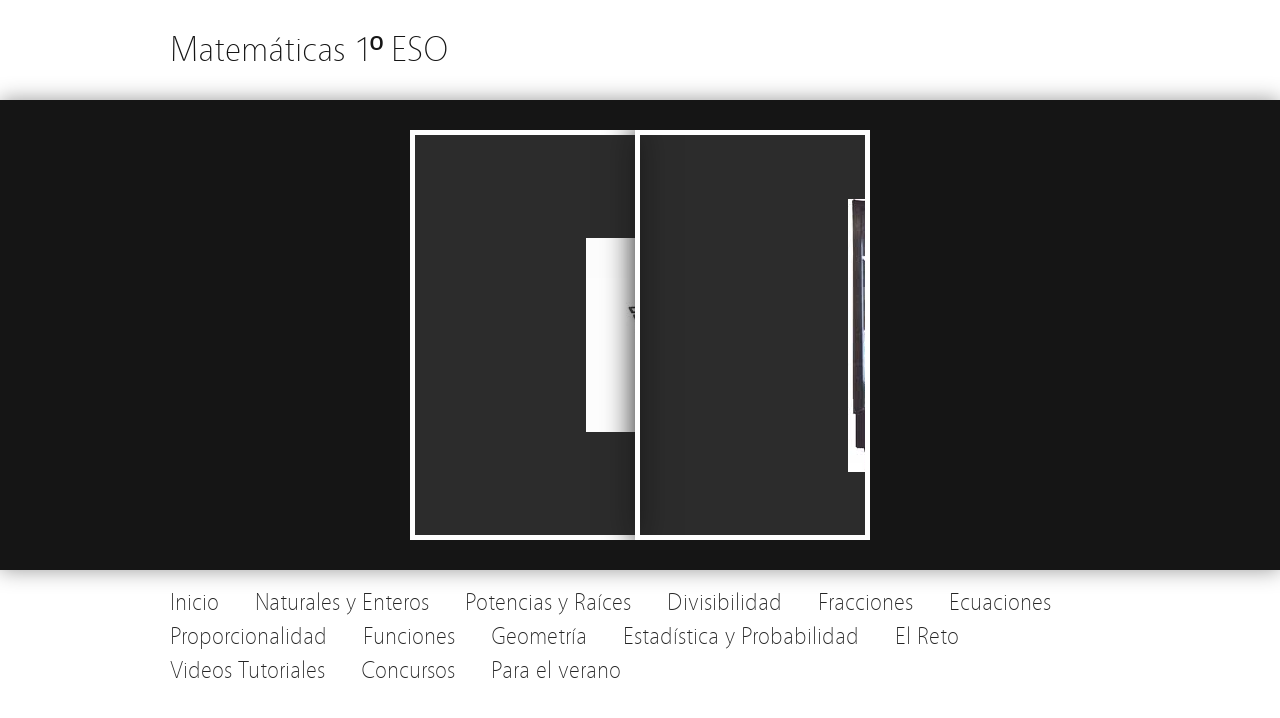

--- FILE ---
content_type: text/html; charset=UTF-8
request_url: http://www.blogsmenesiano.com/matematicas1eso/category/funciones/
body_size: 5113
content:
<!DOCTYPE html><!-- HTML5, for the win! -->
<html lang="es">
<head>
<meta charset="UTF-8" />
<title>  Funciones &#124; Matemáticas 1º  ESO</title>
<link rel="profile" href="http://gmpg.org/xfn/11" />
<link rel="pingback" href="http://www.blogsmenesiano.com/matematicas1eso/xmlrpc.php" />
<meta name='robots' content='max-image-preview:large' />
<link rel='dns-prefetch' href='//s.w.org' />
<link rel="alternate" type="application/rss+xml" title="Matemáticas 1º  ESO &raquo; Feed" href="http://www.blogsmenesiano.com/matematicas1eso/feed/" />
<link rel="alternate" type="application/rss+xml" title="Matemáticas 1º  ESO &raquo; Feed de los comentarios" href="http://www.blogsmenesiano.com/matematicas1eso/comments/feed/" />
<link rel="alternate" type="application/rss+xml" title="Matemáticas 1º  ESO &raquo; Categoría Funciones del feed" href="http://www.blogsmenesiano.com/matematicas1eso/category/funciones/feed/" />
<script type="text/javascript">
window._wpemojiSettings = {"baseUrl":"https:\/\/s.w.org\/images\/core\/emoji\/14.0.0\/72x72\/","ext":".png","svgUrl":"https:\/\/s.w.org\/images\/core\/emoji\/14.0.0\/svg\/","svgExt":".svg","source":{"concatemoji":"http:\/\/www.blogsmenesiano.com\/matematicas1eso\/wp-includes\/js\/wp-emoji-release.min.js?ver=6.0.11"}};
/*! This file is auto-generated */
!function(e,a,t){var n,r,o,i=a.createElement("canvas"),p=i.getContext&&i.getContext("2d");function s(e,t){var a=String.fromCharCode,e=(p.clearRect(0,0,i.width,i.height),p.fillText(a.apply(this,e),0,0),i.toDataURL());return p.clearRect(0,0,i.width,i.height),p.fillText(a.apply(this,t),0,0),e===i.toDataURL()}function c(e){var t=a.createElement("script");t.src=e,t.defer=t.type="text/javascript",a.getElementsByTagName("head")[0].appendChild(t)}for(o=Array("flag","emoji"),t.supports={everything:!0,everythingExceptFlag:!0},r=0;r<o.length;r++)t.supports[o[r]]=function(e){if(!p||!p.fillText)return!1;switch(p.textBaseline="top",p.font="600 32px Arial",e){case"flag":return s([127987,65039,8205,9895,65039],[127987,65039,8203,9895,65039])?!1:!s([55356,56826,55356,56819],[55356,56826,8203,55356,56819])&&!s([55356,57332,56128,56423,56128,56418,56128,56421,56128,56430,56128,56423,56128,56447],[55356,57332,8203,56128,56423,8203,56128,56418,8203,56128,56421,8203,56128,56430,8203,56128,56423,8203,56128,56447]);case"emoji":return!s([129777,127995,8205,129778,127999],[129777,127995,8203,129778,127999])}return!1}(o[r]),t.supports.everything=t.supports.everything&&t.supports[o[r]],"flag"!==o[r]&&(t.supports.everythingExceptFlag=t.supports.everythingExceptFlag&&t.supports[o[r]]);t.supports.everythingExceptFlag=t.supports.everythingExceptFlag&&!t.supports.flag,t.DOMReady=!1,t.readyCallback=function(){t.DOMReady=!0},t.supports.everything||(n=function(){t.readyCallback()},a.addEventListener?(a.addEventListener("DOMContentLoaded",n,!1),e.addEventListener("load",n,!1)):(e.attachEvent("onload",n),a.attachEvent("onreadystatechange",function(){"complete"===a.readyState&&t.readyCallback()})),(e=t.source||{}).concatemoji?c(e.concatemoji):e.wpemoji&&e.twemoji&&(c(e.twemoji),c(e.wpemoji)))}(window,document,window._wpemojiSettings);
</script>
<style type="text/css">
img.wp-smiley,
img.emoji {
	display: inline !important;
	border: none !important;
	box-shadow: none !important;
	height: 1em !important;
	width: 1em !important;
	margin: 0 0.07em !important;
	vertical-align: -0.1em !important;
	background: none !important;
	padding: 0 !important;
}
</style>
	<link rel='stylesheet' id='wp-block-library-css'  href='http://www.blogsmenesiano.com/matematicas1eso/wp-includes/css/dist/block-library/style.min.css?ver=6.0.11' type='text/css' media='all' />
<style id='global-styles-inline-css' type='text/css'>
body{--wp--preset--color--black: #000000;--wp--preset--color--cyan-bluish-gray: #abb8c3;--wp--preset--color--white: #ffffff;--wp--preset--color--pale-pink: #f78da7;--wp--preset--color--vivid-red: #cf2e2e;--wp--preset--color--luminous-vivid-orange: #ff6900;--wp--preset--color--luminous-vivid-amber: #fcb900;--wp--preset--color--light-green-cyan: #7bdcb5;--wp--preset--color--vivid-green-cyan: #00d084;--wp--preset--color--pale-cyan-blue: #8ed1fc;--wp--preset--color--vivid-cyan-blue: #0693e3;--wp--preset--color--vivid-purple: #9b51e0;--wp--preset--gradient--vivid-cyan-blue-to-vivid-purple: linear-gradient(135deg,rgba(6,147,227,1) 0%,rgb(155,81,224) 100%);--wp--preset--gradient--light-green-cyan-to-vivid-green-cyan: linear-gradient(135deg,rgb(122,220,180) 0%,rgb(0,208,130) 100%);--wp--preset--gradient--luminous-vivid-amber-to-luminous-vivid-orange: linear-gradient(135deg,rgba(252,185,0,1) 0%,rgba(255,105,0,1) 100%);--wp--preset--gradient--luminous-vivid-orange-to-vivid-red: linear-gradient(135deg,rgba(255,105,0,1) 0%,rgb(207,46,46) 100%);--wp--preset--gradient--very-light-gray-to-cyan-bluish-gray: linear-gradient(135deg,rgb(238,238,238) 0%,rgb(169,184,195) 100%);--wp--preset--gradient--cool-to-warm-spectrum: linear-gradient(135deg,rgb(74,234,220) 0%,rgb(151,120,209) 20%,rgb(207,42,186) 40%,rgb(238,44,130) 60%,rgb(251,105,98) 80%,rgb(254,248,76) 100%);--wp--preset--gradient--blush-light-purple: linear-gradient(135deg,rgb(255,206,236) 0%,rgb(152,150,240) 100%);--wp--preset--gradient--blush-bordeaux: linear-gradient(135deg,rgb(254,205,165) 0%,rgb(254,45,45) 50%,rgb(107,0,62) 100%);--wp--preset--gradient--luminous-dusk: linear-gradient(135deg,rgb(255,203,112) 0%,rgb(199,81,192) 50%,rgb(65,88,208) 100%);--wp--preset--gradient--pale-ocean: linear-gradient(135deg,rgb(255,245,203) 0%,rgb(182,227,212) 50%,rgb(51,167,181) 100%);--wp--preset--gradient--electric-grass: linear-gradient(135deg,rgb(202,248,128) 0%,rgb(113,206,126) 100%);--wp--preset--gradient--midnight: linear-gradient(135deg,rgb(2,3,129) 0%,rgb(40,116,252) 100%);--wp--preset--duotone--dark-grayscale: url('#wp-duotone-dark-grayscale');--wp--preset--duotone--grayscale: url('#wp-duotone-grayscale');--wp--preset--duotone--purple-yellow: url('#wp-duotone-purple-yellow');--wp--preset--duotone--blue-red: url('#wp-duotone-blue-red');--wp--preset--duotone--midnight: url('#wp-duotone-midnight');--wp--preset--duotone--magenta-yellow: url('#wp-duotone-magenta-yellow');--wp--preset--duotone--purple-green: url('#wp-duotone-purple-green');--wp--preset--duotone--blue-orange: url('#wp-duotone-blue-orange');--wp--preset--font-size--small: 13px;--wp--preset--font-size--medium: 20px;--wp--preset--font-size--large: 36px;--wp--preset--font-size--x-large: 42px;}.has-black-color{color: var(--wp--preset--color--black) !important;}.has-cyan-bluish-gray-color{color: var(--wp--preset--color--cyan-bluish-gray) !important;}.has-white-color{color: var(--wp--preset--color--white) !important;}.has-pale-pink-color{color: var(--wp--preset--color--pale-pink) !important;}.has-vivid-red-color{color: var(--wp--preset--color--vivid-red) !important;}.has-luminous-vivid-orange-color{color: var(--wp--preset--color--luminous-vivid-orange) !important;}.has-luminous-vivid-amber-color{color: var(--wp--preset--color--luminous-vivid-amber) !important;}.has-light-green-cyan-color{color: var(--wp--preset--color--light-green-cyan) !important;}.has-vivid-green-cyan-color{color: var(--wp--preset--color--vivid-green-cyan) !important;}.has-pale-cyan-blue-color{color: var(--wp--preset--color--pale-cyan-blue) !important;}.has-vivid-cyan-blue-color{color: var(--wp--preset--color--vivid-cyan-blue) !important;}.has-vivid-purple-color{color: var(--wp--preset--color--vivid-purple) !important;}.has-black-background-color{background-color: var(--wp--preset--color--black) !important;}.has-cyan-bluish-gray-background-color{background-color: var(--wp--preset--color--cyan-bluish-gray) !important;}.has-white-background-color{background-color: var(--wp--preset--color--white) !important;}.has-pale-pink-background-color{background-color: var(--wp--preset--color--pale-pink) !important;}.has-vivid-red-background-color{background-color: var(--wp--preset--color--vivid-red) !important;}.has-luminous-vivid-orange-background-color{background-color: var(--wp--preset--color--luminous-vivid-orange) !important;}.has-luminous-vivid-amber-background-color{background-color: var(--wp--preset--color--luminous-vivid-amber) !important;}.has-light-green-cyan-background-color{background-color: var(--wp--preset--color--light-green-cyan) !important;}.has-vivid-green-cyan-background-color{background-color: var(--wp--preset--color--vivid-green-cyan) !important;}.has-pale-cyan-blue-background-color{background-color: var(--wp--preset--color--pale-cyan-blue) !important;}.has-vivid-cyan-blue-background-color{background-color: var(--wp--preset--color--vivid-cyan-blue) !important;}.has-vivid-purple-background-color{background-color: var(--wp--preset--color--vivid-purple) !important;}.has-black-border-color{border-color: var(--wp--preset--color--black) !important;}.has-cyan-bluish-gray-border-color{border-color: var(--wp--preset--color--cyan-bluish-gray) !important;}.has-white-border-color{border-color: var(--wp--preset--color--white) !important;}.has-pale-pink-border-color{border-color: var(--wp--preset--color--pale-pink) !important;}.has-vivid-red-border-color{border-color: var(--wp--preset--color--vivid-red) !important;}.has-luminous-vivid-orange-border-color{border-color: var(--wp--preset--color--luminous-vivid-orange) !important;}.has-luminous-vivid-amber-border-color{border-color: var(--wp--preset--color--luminous-vivid-amber) !important;}.has-light-green-cyan-border-color{border-color: var(--wp--preset--color--light-green-cyan) !important;}.has-vivid-green-cyan-border-color{border-color: var(--wp--preset--color--vivid-green-cyan) !important;}.has-pale-cyan-blue-border-color{border-color: var(--wp--preset--color--pale-cyan-blue) !important;}.has-vivid-cyan-blue-border-color{border-color: var(--wp--preset--color--vivid-cyan-blue) !important;}.has-vivid-purple-border-color{border-color: var(--wp--preset--color--vivid-purple) !important;}.has-vivid-cyan-blue-to-vivid-purple-gradient-background{background: var(--wp--preset--gradient--vivid-cyan-blue-to-vivid-purple) !important;}.has-light-green-cyan-to-vivid-green-cyan-gradient-background{background: var(--wp--preset--gradient--light-green-cyan-to-vivid-green-cyan) !important;}.has-luminous-vivid-amber-to-luminous-vivid-orange-gradient-background{background: var(--wp--preset--gradient--luminous-vivid-amber-to-luminous-vivid-orange) !important;}.has-luminous-vivid-orange-to-vivid-red-gradient-background{background: var(--wp--preset--gradient--luminous-vivid-orange-to-vivid-red) !important;}.has-very-light-gray-to-cyan-bluish-gray-gradient-background{background: var(--wp--preset--gradient--very-light-gray-to-cyan-bluish-gray) !important;}.has-cool-to-warm-spectrum-gradient-background{background: var(--wp--preset--gradient--cool-to-warm-spectrum) !important;}.has-blush-light-purple-gradient-background{background: var(--wp--preset--gradient--blush-light-purple) !important;}.has-blush-bordeaux-gradient-background{background: var(--wp--preset--gradient--blush-bordeaux) !important;}.has-luminous-dusk-gradient-background{background: var(--wp--preset--gradient--luminous-dusk) !important;}.has-pale-ocean-gradient-background{background: var(--wp--preset--gradient--pale-ocean) !important;}.has-electric-grass-gradient-background{background: var(--wp--preset--gradient--electric-grass) !important;}.has-midnight-gradient-background{background: var(--wp--preset--gradient--midnight) !important;}.has-small-font-size{font-size: var(--wp--preset--font-size--small) !important;}.has-medium-font-size{font-size: var(--wp--preset--font-size--medium) !important;}.has-large-font-size{font-size: var(--wp--preset--font-size--large) !important;}.has-x-large-font-size{font-size: var(--wp--preset--font-size--x-large) !important;}
</style>
<link rel='stylesheet' id='cluevo-templates-style-css'  href='http://www.blogsmenesiano.com/matematicas1eso/wp-content/plugins/cluevo-lms/styles/templates.css?ver=1.8.4' type='text/css' media='all' />
<link rel='stylesheet' id='fontawesome5-css'  href='http://www.blogsmenesiano.com/matematicas1eso/wp-content/plugins/cluevo-lms/styles/fontawesome5_all.css' type='text/css' media='all' />
<link rel='stylesheet' id='dashicons-css'  href='http://www.blogsmenesiano.com/matematicas1eso/wp-includes/css/dashicons.min.css?ver=6.0.11' type='text/css' media='all' />
<link rel='stylesheet' id='ctf_styles-css'  href='http://www.blogsmenesiano.com/matematicas1eso/wp-content/plugins/custom-twitter-feeds/css/ctf-styles.min.css?ver=2.0.3' type='text/css' media='all' />
<link rel='stylesheet' id='minimatica-css'  href='http://www.blogsmenesiano.com/matematicas1eso/wp-content/themes/minimatica/style.css?ver=1.0.1' type='text/css' media='all' />
<!--[if lte IE 8]>
<link rel='stylesheet' id='minimatica-ie-css'  href='http://www.blogsmenesiano.com/matematicas1eso/wp-content/themes/minimatica/styles/ie.css?ver=1.0' type='text/css' media='all' />
<![endif]-->
<script type='text/javascript' src='http://www.blogsmenesiano.com/matematicas1eso/wp-includes/js/jquery/jquery.min.js?ver=3.6.0' id='jquery-core-js'></script>
<script type='text/javascript' src='http://www.blogsmenesiano.com/matematicas1eso/wp-includes/js/jquery/jquery-migrate.min.js?ver=3.3.2' id='jquery-migrate-js'></script>
<script type='text/javascript' src='http://www.blogsmenesiano.com/matematicas1eso/wp-content/plugins/cluevo-lms/js/user.js?ver=1.8.4' id='user-js-js'></script>
<script type='text/javascript' id='cluevo-frontend-js-js-extra'>
/* <![CDATA[ */
var cluevoStrings = {"spinner_text":"Loading module, one moment please...","error_loading_module":"The module failed to load.","error_message_close":"Close","sco_select_title":"Please select a unit to start.","message_title_error":"Error","message_module_already_running":"A module has already been started.","message_title_access_denied":"Access Denied","message_access_denied":"You do not have the required permissions to access this item.","lms_connection_error":"Failed to establish a connection to the lms.","start_over_dialog_header":"You have saved progress, do you want to start a new attempt or resume the previous attempt?","start_over_opt_resume":"Resume","start_over_opt_reset":"New attempt","message_unknown_error":"An error has occured","message_commit_error":"An error occured while trying to save your progress","message_commit_no_item_id_error":"Something went wrong. This connection has no module id associated with it.","rate":"How was this module?","working":"Thanks for your rating!"};
var cluevoModuleRatings = {"ajax_url":"http:\/\/www.blogsmenesiano.com\/matematicas1eso\/wp-admin\/admin-ajax.php","nonce":"77d37154d9","action":"cluevo-rate-module"};
/* ]]> */
</script>
<script type='text/javascript' src='http://www.blogsmenesiano.com/matematicas1eso/wp-content/plugins/cluevo-lms/js/frontend.js?ver=1.8.4' id='cluevo-frontend-js-js'></script>
<script type='text/javascript' src='http://www.blogsmenesiano.com/matematicas1eso/wp-content/plugins/cluevo-lms/js/lodash.min.js?ver=6.0.11' id='lodash-js-js'></script>
<script type='text/javascript' id='lodash-js-js-after'>
window.lodash = _.noConflict();
</script>
<script type='text/javascript' src='http://www.blogsmenesiano.com/matematicas1eso/wp-content/themes/minimatica/scripts/kwicks.js?ver=1.5.1' id='kwicks-js'></script>
<script type='text/javascript' src='http://www.blogsmenesiano.com/matematicas1eso/wp-content/themes/minimatica/scripts/minimatica.js?ver=1.0' id='minimatica-js'></script>
<link rel="https://api.w.org/" href="http://www.blogsmenesiano.com/matematicas1eso/wp-json/" /><link rel="alternate" type="application/json" href="http://www.blogsmenesiano.com/matematicas1eso/wp-json/wp/v2/categories/15" /><link rel="EditURI" type="application/rsd+xml" title="RSD" href="http://www.blogsmenesiano.com/matematicas1eso/xmlrpc.php?rsd" />
<link rel="wlwmanifest" type="application/wlwmanifest+xml" href="http://www.blogsmenesiano.com/matematicas1eso/wp-includes/wlwmanifest.xml" /> 
<meta name="generator" content="WordPress 6.0.11" />
<script type="text/javascript">
/* <![CDATA[ */
	jQuery().ready(function() {
		jQuery('#nav-slider a').live('click', function(e){
			e.preventDefault();
			var link = jQuery(this).attr('href');
			jQuery('#slider').html('<img src="http://www.blogsmenesiano.com/matematicas1eso/wp-content/themes/minimatica/images/loader.gif" style="display:block; margin:173px auto" />');
			jQuery('#slider').load(link+' #ajax-content', function(){
				slide();
			});
		});
			});
	 
/* ]]> */
</script>
</head>

<body class="archive category category-funciones category-15">
	<div id="wrapper" class="hfeed">
		<header id="header" role="banner">
						<div id="site-title"><a href="http://www.blogsmenesiano.com/matematicas1eso" title="Matemáticas 1º  ESO" rel="home">Matemáticas 1º  ESO</a></div>
		</header><!-- #header -->	<div id="slider">
			<div id="ajax-content">
		<ul id="slides" class="kwicks">
																								<li class="slide">
					<div id="post-226" class="post-226 post type-post status-publish format-image has-post-thumbnail hentry category-funciones post_format-post-format-image" style="background:url(http://www.blogsmenesiano.com/matematicas1eso/wp-content/uploads/sites/10/2014/03/test.jpg) center no-repeat">
						<div class="opacity"></div>
						<a class="overlay" href="http://www.blogsmenesiano.com/matematicas1eso/2014/03/11/ejercicios-2/" rel="bookmark"></a>
						<div class="entry-container">
							<h2 class="entry-title"><a href="http://www.blogsmenesiano.com/matematicas1eso/2014/03/11/ejercicios-2/" title="Ejercicios" rel="bookmark">Ejercicios</a></h2>
							<div class="entry-summary">
								<p>Accede aquí a los ejercicios</p>
								<div class="clear"></div>
							</div><!-- .entry-summary -->
						</div><!-- .entry-container -->
					</div><!-- .post -->
				</li>
																												<li class="slide">
					<div id="post-223" class="post-223 post type-post status-publish format-image has-post-thumbnail hentry category-funciones post_format-post-format-image" style="background:url(http://www.blogsmenesiano.com/matematicas1eso/wp-content/uploads/sites/10/2013/10/refrescos.jpg) center no-repeat">
						<div class="opacity"></div>
						<a class="overlay" href="http://www.blogsmenesiano.com/matematicas1eso/2014/03/11/funciones/" rel="bookmark"></a>
						<div class="entry-container">
							<h2 class="entry-title"><a href="http://www.blogsmenesiano.com/matematicas1eso/2014/03/11/funciones/" title="Funciones" rel="bookmark">Funciones</a></h2>
							<div class="entry-summary">
								<p>Accede aquí a la presentación</p>
								<div class="clear"></div>
							</div><!-- .entry-summary -->
						</div><!-- .entry-container -->
					</div><!-- .post -->
				</li>
									</ul><!-- #slides -->
		<div class="clear"></div>
					</div><!-- #ajax-content -->
	</div><!-- #slider -->
 		<footer id="footer">
			
 			<nav id="access" role="navigation">
 				<div id="primary-nav" class="nav"><ul id="menu-menu-principal" class="menu"><li id="menu-item-37" class="menu-item menu-item-type-custom menu-item-object-custom menu-item-home menu-item-37"><a href="http://www.blogsmenesiano.com/matematicas1eso/">Inicio</a></li>
<li id="menu-item-112" class="menu-item menu-item-type-taxonomy menu-item-object-category menu-item-112"><a href="http://www.blogsmenesiano.com/matematicas1eso/category/nat-ent/?future=">Naturales y Enteros</a></li>
<li id="menu-item-111" class="menu-item menu-item-type-taxonomy menu-item-object-category menu-item-111"><a href="http://www.blogsmenesiano.com/matematicas1eso/category/pot-rac/?future=">Potencias y Raíces</a></li>
<li id="menu-item-104" class="menu-item menu-item-type-taxonomy menu-item-object-category menu-item-104"><a href="http://www.blogsmenesiano.com/matematicas1eso/category/divisibilidad/?future=">Divisibilidad</a></li>
<li id="menu-item-148" class="menu-item menu-item-type-taxonomy menu-item-object-category menu-item-148"><a href="http://www.blogsmenesiano.com/matematicas1eso/category/fracciones/?future=">Fracciones</a></li>
<li id="menu-item-167" class="menu-item menu-item-type-taxonomy menu-item-object-category menu-item-167"><a href="http://www.blogsmenesiano.com/matematicas1eso/category/ecuaciones/?future=">Ecuaciones</a></li>
<li id="menu-item-186" class="menu-item menu-item-type-taxonomy menu-item-object-category menu-item-186"><a href="http://www.blogsmenesiano.com/matematicas1eso/category/proporcionalidad/?future=">Proporcionalidad</a></li>
<li id="menu-item-229" class="menu-item menu-item-type-taxonomy menu-item-object-category current-menu-item menu-item-229"><a href="http://www.blogsmenesiano.com/matematicas1eso/category/funciones/?future=" aria-current="page">Funciones</a></li>
<li id="menu-item-245" class="menu-item menu-item-type-taxonomy menu-item-object-category menu-item-245"><a href="http://www.blogsmenesiano.com/matematicas1eso/category/geometria/?future=">Geometría</a></li>
<li id="menu-item-301" class="menu-item menu-item-type-post_type menu-item-object-page menu-item-301"><a href="http://www.blogsmenesiano.com/matematicas1eso/estadistica-y-probabilidad/">Estadística y Probabilidad</a></li>
<li id="menu-item-54" class="menu-item menu-item-type-taxonomy menu-item-object-category menu-item-54"><a href="http://www.blogsmenesiano.com/matematicas1eso/category/elreto/?future=">El Reto</a></li>
<li id="menu-item-359" class="menu-item menu-item-type-post_type menu-item-object-page menu-item-359"><a href="http://www.blogsmenesiano.com/matematicas1eso/videos-tutoriales/">Videos Tutoriales</a></li>
<li id="menu-item-381" class="menu-item menu-item-type-taxonomy menu-item-object-category menu-item-381"><a href="http://www.blogsmenesiano.com/matematicas1eso/category/concursos/?future=">Concursos</a></li>
<li id="menu-item-415" class="menu-item menu-item-type-taxonomy menu-item-object-category menu-item-415"><a href="http://www.blogsmenesiano.com/matematicas1eso/category/para-el-verano/?future=">Para el verano</a></li>
</ul></div>			</nav><!-- #access -->
		</footer><!-- #footer -->
	</div><!-- #wrapper -->
	<script type='text/javascript' src='http://www.blogsmenesiano.com/matematicas1eso/wp-content/plugins/cluevo-lms/js/vue.min.js?ver=1.8.4' id='vue-js-js'></script>
<script type='text/javascript' id='polygraph-js-js-extra'>
/* <![CDATA[ */
var cluevoWpApiSettings = {"root":"http:\/\/www.blogsmenesiano.com\/matematicas1eso\/wp-json\/","nonce":"3801acc139"};
/* ]]> */
</script>
<script type='text/javascript' src='http://www.blogsmenesiano.com/matematicas1eso/wp-content/plugins/cluevo-lms/js/polygraph-view.js?ver=1.8.4' id='polygraph-js-js'></script>
</body>
</html>